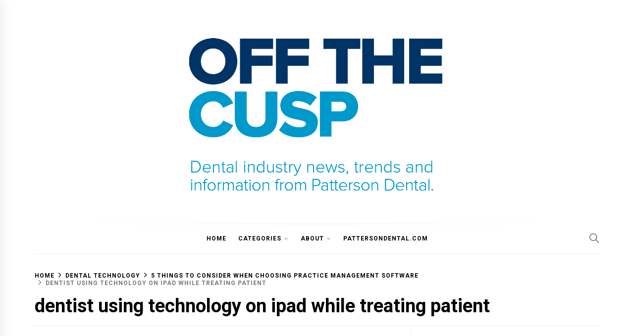

--- FILE ---
content_type: text/html; charset=UTF-8
request_url: https://www.offthecusp.com/5-things-to-consider-when-choosing-practice-management-software/dentist-using-technology-on-ipad-while-treating-patient/
body_size: 18974
content:
<!DOCTYPE html>
<html lang="en-US">
<head>
    <meta charset="UTF-8">
    <meta name="viewport" content="width=device-width, initial-scale=1">
    <link rel="profile" href="https://gmpg.org/xfn/11">

    <meta name='robots' content='index, follow, max-image-preview:large, max-snippet:-1, max-video-preview:-1' />
            <meta property="og:locale" content="en_US">
                        <meta property="og:type" content="website">
                        <meta property="og:site_name" content="Off the Cusp">
                        <meta property="og:title" content="dentist using technology on ipad while treating patient">

                            <meta property="og:description" content="Dental industry news, trends and information from Patterson Dental.">
                            <meta property="og:url" content="https://www.offthecusp.com/5-things-to-consider-when-choosing-practice-management-software/dentist-using-technology-on-ipad-while-treating-patient/">
                        
                <meta property="og:image" content="https://i0.wp.com/www.offthecusp.com/wp-content/uploads/2017/09/dentist-using-technology-on-ipad-while-treating-patient.jpg?fit=750%2C563&#038;ssl=1">
                <meta property="og:image:secure_url" content="https://i0.wp.com/www.offthecusp.com/wp-content/uploads/2017/09/dentist-using-technology-on-ipad-while-treating-patient.jpg?fit=750%2C563&#038;ssl=1" />
                <meta property="og:image:alt" content="http://dentist%20using%20technology%20on%20ipad%20while%20treating%20patient" />

            
                        <meta property="twitter:site" content="pattersondental">
                <meta property="twitter:creator" content="pattersondental">
                            <meta property="twitter:card" content="summary_large_image">
                            <meta property="twitter:title" content="dentist using technology on ipad while treating patient">

                            <meta property="twitter:description" content="Dental industry news, trends and information from Patterson Dental.">
                            
                <meta property="twitter:image" content="https://i0.wp.com/www.offthecusp.com/wp-content/uploads/2017/09/dentist-using-technology-on-ipad-while-treating-patient.jpg?fit=750%2C563&amp;ssl=1">

            
        <meta property="og:locale" content="en_US">
<meta property="og:type" content="website">
<meta property="og:site_name" content="Off the Cusp">
<meta property="og:title" content="dentist using technology on ipad while treating patient">
<meta property="og:description" content="Dental industry news, trends and information from Patterson Dental.">
<meta property="og:url" content="https://www.offthecusp.com/5-things-to-consider-when-choosing-practice-management-software/dentist-using-technology-on-ipad-while-treating-patient/">
<meta property="og:image" content="https://i0.wp.com/www.offthecusp.com/wp-content/uploads/2017/09/dentist-using-technology-on-ipad-while-treating-patient.jpg?fit=750%2C563&amp;ssl=1">
<meta property="og:image:secure_url" content="https://i0.wp.com/www.offthecusp.com/wp-content/uploads/2017/09/dentist-using-technology-on-ipad-while-treating-patient.jpg?fit=750%2C563&amp;ssl=1" />
<meta property="og:image:alt" content="dentist using technology on ipad while treating patient" />
<meta property="twitter:card" content="summary_large_image">
<meta property="twitter:title" content="dentist using technology on ipad while treating patient">
<meta property="twitter:description" content="Dental industry news, trends and information from Patterson Dental.">
<meta property="twitter:image" content="https://i0.wp.com/www.offthecusp.com/wp-content/uploads/2017/09/dentist-using-technology-on-ipad-while-treating-patient.jpg?fit=750%2C563&amp;ssl=1">

	<!-- This site is optimized with the Yoast SEO plugin v19.7.1 - https://yoast.com/wordpress/plugins/seo/ -->
	<title>dentist using technology on ipad while treating patient - Off the Cusp</title>
	<link rel="canonical" href="https://www.offthecusp.com/wp-content/uploads/2017/09/dentist-using-technology-on-ipad-while-treating-patient.jpg" />
	<meta property="og:locale" content="en_US" />
	<meta property="og:type" content="article" />
	<meta property="og:title" content="dentist using technology on ipad while treating patient - Off the Cusp" />
	<meta property="og:url" content="https://www.offthecusp.com/wp-content/uploads/2017/09/dentist-using-technology-on-ipad-while-treating-patient.jpg" />
	<meta property="og:site_name" content="Off the Cusp" />
	<meta property="article:publisher" content="https://www.facebook.com/PattersonDental" />
	<meta property="article:modified_time" content="2017-09-25T16:38:56+00:00" />
	<meta property="og:image" content="https://i0.wp.com/www.offthecusp.com/wp-content/uploads/2017/09/dentist-using-technology-on-ipad-while-treating-patient.jpg?fit=1024%2C768&ssl=1" />
	<meta property="og:image:width" content="1024" />
	<meta property="og:image:height" content="768" />
	<meta property="og:image:type" content="image/jpeg" />
	<meta name="twitter:card" content="summary_large_image" />
	<meta name="twitter:site" content="@PattersonDental" />
	<meta name="twitter:label1" content="Written by" />
	<meta name="twitter:data1" content="Aleksandra Sobic" />
	<script type="application/ld+json" class="yoast-schema-graph">{"@context":"https://schema.org","@graph":[{"@type":"WebPage","@id":"https://www.offthecusp.com/wp-content/uploads/2017/09/dentist-using-technology-on-ipad-while-treating-patient.jpg","url":"https://www.offthecusp.com/wp-content/uploads/2017/09/dentist-using-technology-on-ipad-while-treating-patient.jpg","name":"dentist using technology on ipad while treating patient - Off the Cusp","isPartOf":{"@id":"https://www.offthecusp.com/#website"},"primaryImageOfPage":{"@id":"https://www.offthecusp.com/wp-content/uploads/2017/09/dentist-using-technology-on-ipad-while-treating-patient.jpg#primaryimage"},"image":{"@id":"https://www.offthecusp.com/wp-content/uploads/2017/09/dentist-using-technology-on-ipad-while-treating-patient.jpg#primaryimage"},"thumbnailUrl":"https://i0.wp.com/www.offthecusp.com/wp-content/uploads/2017/09/dentist-using-technology-on-ipad-while-treating-patient.jpg?fit=1024%2C768&ssl=1","datePublished":"2017-09-25T16:38:39+00:00","dateModified":"2017-09-25T16:38:56+00:00","breadcrumb":{"@id":"https://www.offthecusp.com/wp-content/uploads/2017/09/dentist-using-technology-on-ipad-while-treating-patient.jpg#breadcrumb"},"inLanguage":"en-US","potentialAction":[{"@type":"ReadAction","target":["https://www.offthecusp.com/wp-content/uploads/2017/09/dentist-using-technology-on-ipad-while-treating-patient.jpg"]}]},{"@type":"ImageObject","inLanguage":"en-US","@id":"https://www.offthecusp.com/wp-content/uploads/2017/09/dentist-using-technology-on-ipad-while-treating-patient.jpg#primaryimage","url":"https://i0.wp.com/www.offthecusp.com/wp-content/uploads/2017/09/dentist-using-technology-on-ipad-while-treating-patient.jpg?fit=1024%2C768&ssl=1","contentUrl":"https://i0.wp.com/www.offthecusp.com/wp-content/uploads/2017/09/dentist-using-technology-on-ipad-while-treating-patient.jpg?fit=1024%2C768&ssl=1"},{"@type":"BreadcrumbList","@id":"https://www.offthecusp.com/wp-content/uploads/2017/09/dentist-using-technology-on-ipad-while-treating-patient.jpg#breadcrumb","itemListElement":[{"@type":"ListItem","position":1,"name":"5 Things to Consider When Choosing Practice Management Software","item":"https://www.offthecusp.com/5-things-to-consider-when-choosing-practice-management-software/"},{"@type":"ListItem","position":2,"name":"dentist using technology on ipad while treating patient"}]},{"@type":"WebSite","@id":"https://www.offthecusp.com/#website","url":"https://www.offthecusp.com/","name":"Off the Cusp","description":"Dental industry news, trends and information from Patterson Dental.","publisher":{"@id":"https://www.offthecusp.com/#organization"},"potentialAction":[{"@type":"SearchAction","target":{"@type":"EntryPoint","urlTemplate":"https://www.offthecusp.com/?s={search_term_string}"},"query-input":"required name=search_term_string"}],"inLanguage":"en-US"},{"@type":"Organization","@id":"https://www.offthecusp.com/#organization","name":"Patterson Companies, Inc.","url":"https://www.offthecusp.com/","sameAs":["https://www.instagram.com/pattersondental/","https://www.linkedin.com/company/patterson-dental","https://www.pinterest.com/pattersondental/","https://www.youtube.com/user/PattersonDentalVideo","https://www.facebook.com/PattersonDental","https://twitter.com/PattersonDental"],"logo":{"@type":"ImageObject","inLanguage":"en-US","@id":"https://www.offthecusp.com/#/schema/logo/image/","url":"https://i0.wp.com/www.offthecusp.com/wp-content/uploads/2021/12/offthecusp-white-with-tagline.png?fit=1200%2C628&ssl=1","contentUrl":"https://i0.wp.com/www.offthecusp.com/wp-content/uploads/2021/12/offthecusp-white-with-tagline.png?fit=1200%2C628&ssl=1","width":1200,"height":628,"caption":"Patterson Companies, Inc."},"image":{"@id":"https://www.offthecusp.com/#/schema/logo/image/"}}]}</script>
	<!-- / Yoast SEO plugin. -->


<link rel='dns-prefetch' href='//stats.wp.com' />
<link rel='dns-prefetch' href='//fonts.googleapis.com' />
<link rel='preconnect' href='//c0.wp.com' />
<link rel='preconnect' href='//i0.wp.com' />
<link rel="alternate" type="application/rss+xml" title="Off the Cusp &raquo; Feed" href="https://www.offthecusp.com/feed/" />
<link rel="alternate" type="application/rss+xml" title="Off the Cusp &raquo; Comments Feed" href="https://www.offthecusp.com/comments/feed/" />
<link rel="alternate" type="application/rss+xml" title="Off the Cusp &raquo; dentist using technology on ipad while treating patient Comments Feed" href="https://www.offthecusp.com/5-things-to-consider-when-choosing-practice-management-software/dentist-using-technology-on-ipad-while-treating-patient/feed/" />
<link rel="alternate" title="oEmbed (JSON)" type="application/json+oembed" href="https://www.offthecusp.com/wp-json/oembed/1.0/embed?url=https%3A%2F%2Fwww.offthecusp.com%2F5-things-to-consider-when-choosing-practice-management-software%2Fdentist-using-technology-on-ipad-while-treating-patient%2F" />
<link rel="alternate" title="oEmbed (XML)" type="text/xml+oembed" href="https://www.offthecusp.com/wp-json/oembed/1.0/embed?url=https%3A%2F%2Fwww.offthecusp.com%2F5-things-to-consider-when-choosing-practice-management-software%2Fdentist-using-technology-on-ipad-while-treating-patient%2F&#038;format=xml" />
<style id='wp-img-auto-sizes-contain-inline-css' type='text/css'>
img:is([sizes=auto i],[sizes^="auto," i]){contain-intrinsic-size:3000px 1500px}
/*# sourceURL=wp-img-auto-sizes-contain-inline-css */
</style>
<link rel='alternate stylesheet' id='premiumkits-icons-css' href='https://www.offthecusp.com/wp-content/plugins/premiumkits/assets/fonts/premiumkits-icons.woff?ver=1.0.5' type='text/css' as='font' type='font/wof' crossorigin />
<link rel='stylesheet' id='premiumkits-css' href='https://www.offthecusp.com/wp-content/plugins/premiumkits/assets/css/premiumkits.css?ver=1.0.5' type='text/css' media='all' />
<style id='wp-emoji-styles-inline-css' type='text/css'>

	img.wp-smiley, img.emoji {
		display: inline !important;
		border: none !important;
		box-shadow: none !important;
		height: 1em !important;
		width: 1em !important;
		margin: 0 0.07em !important;
		vertical-align: -0.1em !important;
		background: none !important;
		padding: 0 !important;
	}
/*# sourceURL=wp-emoji-styles-inline-css */
</style>
<style id='wp-block-library-inline-css' type='text/css'>
:root{--wp-block-synced-color:#7a00df;--wp-block-synced-color--rgb:122,0,223;--wp-bound-block-color:var(--wp-block-synced-color);--wp-editor-canvas-background:#ddd;--wp-admin-theme-color:#007cba;--wp-admin-theme-color--rgb:0,124,186;--wp-admin-theme-color-darker-10:#006ba1;--wp-admin-theme-color-darker-10--rgb:0,107,160.5;--wp-admin-theme-color-darker-20:#005a87;--wp-admin-theme-color-darker-20--rgb:0,90,135;--wp-admin-border-width-focus:2px}@media (min-resolution:192dpi){:root{--wp-admin-border-width-focus:1.5px}}.wp-element-button{cursor:pointer}:root .has-very-light-gray-background-color{background-color:#eee}:root .has-very-dark-gray-background-color{background-color:#313131}:root .has-very-light-gray-color{color:#eee}:root .has-very-dark-gray-color{color:#313131}:root .has-vivid-green-cyan-to-vivid-cyan-blue-gradient-background{background:linear-gradient(135deg,#00d084,#0693e3)}:root .has-purple-crush-gradient-background{background:linear-gradient(135deg,#34e2e4,#4721fb 50%,#ab1dfe)}:root .has-hazy-dawn-gradient-background{background:linear-gradient(135deg,#faaca8,#dad0ec)}:root .has-subdued-olive-gradient-background{background:linear-gradient(135deg,#fafae1,#67a671)}:root .has-atomic-cream-gradient-background{background:linear-gradient(135deg,#fdd79a,#004a59)}:root .has-nightshade-gradient-background{background:linear-gradient(135deg,#330968,#31cdcf)}:root .has-midnight-gradient-background{background:linear-gradient(135deg,#020381,#2874fc)}:root{--wp--preset--font-size--normal:16px;--wp--preset--font-size--huge:42px}.has-regular-font-size{font-size:1em}.has-larger-font-size{font-size:2.625em}.has-normal-font-size{font-size:var(--wp--preset--font-size--normal)}.has-huge-font-size{font-size:var(--wp--preset--font-size--huge)}.has-text-align-center{text-align:center}.has-text-align-left{text-align:left}.has-text-align-right{text-align:right}.has-fit-text{white-space:nowrap!important}#end-resizable-editor-section{display:none}.aligncenter{clear:both}.items-justified-left{justify-content:flex-start}.items-justified-center{justify-content:center}.items-justified-right{justify-content:flex-end}.items-justified-space-between{justify-content:space-between}.screen-reader-text{border:0;clip-path:inset(50%);height:1px;margin:-1px;overflow:hidden;padding:0;position:absolute;width:1px;word-wrap:normal!important}.screen-reader-text:focus{background-color:#ddd;clip-path:none;color:#444;display:block;font-size:1em;height:auto;left:5px;line-height:normal;padding:15px 23px 14px;text-decoration:none;top:5px;width:auto;z-index:100000}html :where(.has-border-color){border-style:solid}html :where([style*=border-top-color]){border-top-style:solid}html :where([style*=border-right-color]){border-right-style:solid}html :where([style*=border-bottom-color]){border-bottom-style:solid}html :where([style*=border-left-color]){border-left-style:solid}html :where([style*=border-width]){border-style:solid}html :where([style*=border-top-width]){border-top-style:solid}html :where([style*=border-right-width]){border-right-style:solid}html :where([style*=border-bottom-width]){border-bottom-style:solid}html :where([style*=border-left-width]){border-left-style:solid}html :where(img[class*=wp-image-]){height:auto;max-width:100%}:where(figure){margin:0 0 1em}html :where(.is-position-sticky){--wp-admin--admin-bar--position-offset:var(--wp-admin--admin-bar--height,0px)}@media screen and (max-width:600px){html :where(.is-position-sticky){--wp-admin--admin-bar--position-offset:0px}}

/*# sourceURL=wp-block-library-inline-css */
</style><style id='global-styles-inline-css' type='text/css'>
:root{--wp--preset--aspect-ratio--square: 1;--wp--preset--aspect-ratio--4-3: 4/3;--wp--preset--aspect-ratio--3-4: 3/4;--wp--preset--aspect-ratio--3-2: 3/2;--wp--preset--aspect-ratio--2-3: 2/3;--wp--preset--aspect-ratio--16-9: 16/9;--wp--preset--aspect-ratio--9-16: 9/16;--wp--preset--color--black: #000000;--wp--preset--color--cyan-bluish-gray: #abb8c3;--wp--preset--color--white: #ffffff;--wp--preset--color--pale-pink: #f78da7;--wp--preset--color--vivid-red: #cf2e2e;--wp--preset--color--luminous-vivid-orange: #ff6900;--wp--preset--color--luminous-vivid-amber: #fcb900;--wp--preset--color--light-green-cyan: #7bdcb5;--wp--preset--color--vivid-green-cyan: #00d084;--wp--preset--color--pale-cyan-blue: #8ed1fc;--wp--preset--color--vivid-cyan-blue: #0693e3;--wp--preset--color--vivid-purple: #9b51e0;--wp--preset--gradient--vivid-cyan-blue-to-vivid-purple: linear-gradient(135deg,rgb(6,147,227) 0%,rgb(155,81,224) 100%);--wp--preset--gradient--light-green-cyan-to-vivid-green-cyan: linear-gradient(135deg,rgb(122,220,180) 0%,rgb(0,208,130) 100%);--wp--preset--gradient--luminous-vivid-amber-to-luminous-vivid-orange: linear-gradient(135deg,rgb(252,185,0) 0%,rgb(255,105,0) 100%);--wp--preset--gradient--luminous-vivid-orange-to-vivid-red: linear-gradient(135deg,rgb(255,105,0) 0%,rgb(207,46,46) 100%);--wp--preset--gradient--very-light-gray-to-cyan-bluish-gray: linear-gradient(135deg,rgb(238,238,238) 0%,rgb(169,184,195) 100%);--wp--preset--gradient--cool-to-warm-spectrum: linear-gradient(135deg,rgb(74,234,220) 0%,rgb(151,120,209) 20%,rgb(207,42,186) 40%,rgb(238,44,130) 60%,rgb(251,105,98) 80%,rgb(254,248,76) 100%);--wp--preset--gradient--blush-light-purple: linear-gradient(135deg,rgb(255,206,236) 0%,rgb(152,150,240) 100%);--wp--preset--gradient--blush-bordeaux: linear-gradient(135deg,rgb(254,205,165) 0%,rgb(254,45,45) 50%,rgb(107,0,62) 100%);--wp--preset--gradient--luminous-dusk: linear-gradient(135deg,rgb(255,203,112) 0%,rgb(199,81,192) 50%,rgb(65,88,208) 100%);--wp--preset--gradient--pale-ocean: linear-gradient(135deg,rgb(255,245,203) 0%,rgb(182,227,212) 50%,rgb(51,167,181) 100%);--wp--preset--gradient--electric-grass: linear-gradient(135deg,rgb(202,248,128) 0%,rgb(113,206,126) 100%);--wp--preset--gradient--midnight: linear-gradient(135deg,rgb(2,3,129) 0%,rgb(40,116,252) 100%);--wp--preset--font-size--small: 13px;--wp--preset--font-size--medium: 20px;--wp--preset--font-size--large: 36px;--wp--preset--font-size--x-large: 42px;--wp--preset--spacing--20: 0.44rem;--wp--preset--spacing--30: 0.67rem;--wp--preset--spacing--40: 1rem;--wp--preset--spacing--50: 1.5rem;--wp--preset--spacing--60: 2.25rem;--wp--preset--spacing--70: 3.38rem;--wp--preset--spacing--80: 5.06rem;--wp--preset--shadow--natural: 6px 6px 9px rgba(0, 0, 0, 0.2);--wp--preset--shadow--deep: 12px 12px 50px rgba(0, 0, 0, 0.4);--wp--preset--shadow--sharp: 6px 6px 0px rgba(0, 0, 0, 0.2);--wp--preset--shadow--outlined: 6px 6px 0px -3px rgb(255, 255, 255), 6px 6px rgb(0, 0, 0);--wp--preset--shadow--crisp: 6px 6px 0px rgb(0, 0, 0);}:where(.is-layout-flex){gap: 0.5em;}:where(.is-layout-grid){gap: 0.5em;}body .is-layout-flex{display: flex;}.is-layout-flex{flex-wrap: wrap;align-items: center;}.is-layout-flex > :is(*, div){margin: 0;}body .is-layout-grid{display: grid;}.is-layout-grid > :is(*, div){margin: 0;}:where(.wp-block-columns.is-layout-flex){gap: 2em;}:where(.wp-block-columns.is-layout-grid){gap: 2em;}:where(.wp-block-post-template.is-layout-flex){gap: 1.25em;}:where(.wp-block-post-template.is-layout-grid){gap: 1.25em;}.has-black-color{color: var(--wp--preset--color--black) !important;}.has-cyan-bluish-gray-color{color: var(--wp--preset--color--cyan-bluish-gray) !important;}.has-white-color{color: var(--wp--preset--color--white) !important;}.has-pale-pink-color{color: var(--wp--preset--color--pale-pink) !important;}.has-vivid-red-color{color: var(--wp--preset--color--vivid-red) !important;}.has-luminous-vivid-orange-color{color: var(--wp--preset--color--luminous-vivid-orange) !important;}.has-luminous-vivid-amber-color{color: var(--wp--preset--color--luminous-vivid-amber) !important;}.has-light-green-cyan-color{color: var(--wp--preset--color--light-green-cyan) !important;}.has-vivid-green-cyan-color{color: var(--wp--preset--color--vivid-green-cyan) !important;}.has-pale-cyan-blue-color{color: var(--wp--preset--color--pale-cyan-blue) !important;}.has-vivid-cyan-blue-color{color: var(--wp--preset--color--vivid-cyan-blue) !important;}.has-vivid-purple-color{color: var(--wp--preset--color--vivid-purple) !important;}.has-black-background-color{background-color: var(--wp--preset--color--black) !important;}.has-cyan-bluish-gray-background-color{background-color: var(--wp--preset--color--cyan-bluish-gray) !important;}.has-white-background-color{background-color: var(--wp--preset--color--white) !important;}.has-pale-pink-background-color{background-color: var(--wp--preset--color--pale-pink) !important;}.has-vivid-red-background-color{background-color: var(--wp--preset--color--vivid-red) !important;}.has-luminous-vivid-orange-background-color{background-color: var(--wp--preset--color--luminous-vivid-orange) !important;}.has-luminous-vivid-amber-background-color{background-color: var(--wp--preset--color--luminous-vivid-amber) !important;}.has-light-green-cyan-background-color{background-color: var(--wp--preset--color--light-green-cyan) !important;}.has-vivid-green-cyan-background-color{background-color: var(--wp--preset--color--vivid-green-cyan) !important;}.has-pale-cyan-blue-background-color{background-color: var(--wp--preset--color--pale-cyan-blue) !important;}.has-vivid-cyan-blue-background-color{background-color: var(--wp--preset--color--vivid-cyan-blue) !important;}.has-vivid-purple-background-color{background-color: var(--wp--preset--color--vivid-purple) !important;}.has-black-border-color{border-color: var(--wp--preset--color--black) !important;}.has-cyan-bluish-gray-border-color{border-color: var(--wp--preset--color--cyan-bluish-gray) !important;}.has-white-border-color{border-color: var(--wp--preset--color--white) !important;}.has-pale-pink-border-color{border-color: var(--wp--preset--color--pale-pink) !important;}.has-vivid-red-border-color{border-color: var(--wp--preset--color--vivid-red) !important;}.has-luminous-vivid-orange-border-color{border-color: var(--wp--preset--color--luminous-vivid-orange) !important;}.has-luminous-vivid-amber-border-color{border-color: var(--wp--preset--color--luminous-vivid-amber) !important;}.has-light-green-cyan-border-color{border-color: var(--wp--preset--color--light-green-cyan) !important;}.has-vivid-green-cyan-border-color{border-color: var(--wp--preset--color--vivid-green-cyan) !important;}.has-pale-cyan-blue-border-color{border-color: var(--wp--preset--color--pale-cyan-blue) !important;}.has-vivid-cyan-blue-border-color{border-color: var(--wp--preset--color--vivid-cyan-blue) !important;}.has-vivid-purple-border-color{border-color: var(--wp--preset--color--vivid-purple) !important;}.has-vivid-cyan-blue-to-vivid-purple-gradient-background{background: var(--wp--preset--gradient--vivid-cyan-blue-to-vivid-purple) !important;}.has-light-green-cyan-to-vivid-green-cyan-gradient-background{background: var(--wp--preset--gradient--light-green-cyan-to-vivid-green-cyan) !important;}.has-luminous-vivid-amber-to-luminous-vivid-orange-gradient-background{background: var(--wp--preset--gradient--luminous-vivid-amber-to-luminous-vivid-orange) !important;}.has-luminous-vivid-orange-to-vivid-red-gradient-background{background: var(--wp--preset--gradient--luminous-vivid-orange-to-vivid-red) !important;}.has-very-light-gray-to-cyan-bluish-gray-gradient-background{background: var(--wp--preset--gradient--very-light-gray-to-cyan-bluish-gray) !important;}.has-cool-to-warm-spectrum-gradient-background{background: var(--wp--preset--gradient--cool-to-warm-spectrum) !important;}.has-blush-light-purple-gradient-background{background: var(--wp--preset--gradient--blush-light-purple) !important;}.has-blush-bordeaux-gradient-background{background: var(--wp--preset--gradient--blush-bordeaux) !important;}.has-luminous-dusk-gradient-background{background: var(--wp--preset--gradient--luminous-dusk) !important;}.has-pale-ocean-gradient-background{background: var(--wp--preset--gradient--pale-ocean) !important;}.has-electric-grass-gradient-background{background: var(--wp--preset--gradient--electric-grass) !important;}.has-midnight-gradient-background{background: var(--wp--preset--gradient--midnight) !important;}.has-small-font-size{font-size: var(--wp--preset--font-size--small) !important;}.has-medium-font-size{font-size: var(--wp--preset--font-size--medium) !important;}.has-large-font-size{font-size: var(--wp--preset--font-size--large) !important;}.has-x-large-font-size{font-size: var(--wp--preset--font-size--x-large) !important;}
/*# sourceURL=global-styles-inline-css */
</style>

<style id='classic-theme-styles-inline-css' type='text/css'>
/*! This file is auto-generated */
.wp-block-button__link{color:#fff;background-color:#32373c;border-radius:9999px;box-shadow:none;text-decoration:none;padding:calc(.667em + 2px) calc(1.333em + 2px);font-size:1.125em}.wp-block-file__button{background:#32373c;color:#fff;text-decoration:none}
/*# sourceURL=/wp-includes/css/classic-themes.min.css */
</style>
<link rel='stylesheet' id='premiumkits-author-box-css' href='https://www.offthecusp.com/wp-content/plugins/premiumkits/modules/author-box/public/css/public-premiumkits-author-box.css?ver=1.0.5' type='text/css' media='all' />
<link rel='stylesheet' id='premiumkits-basic-elements-css' href='https://www.offthecusp.com/wp-content/plugins/premiumkits/modules/basic-elements/public/css/public-premiumkits-basic-elements.css?ver=1.0.5' type='text/css' media='screen' />
<link rel='stylesheet' id='premiumkits-coming-soon-css' href='https://www.offthecusp.com/wp-content/plugins/premiumkits/modules/coming-soon/public/css/public-premiumkits-coming-soon.css?ver=1.0.5' type='text/css' media='all' />
<link rel='stylesheet' id='premiumkits-content-formatting-css' href='https://www.offthecusp.com/wp-content/plugins/premiumkits/modules/content-formatting/public/css/public-premiumkits-content-formatting.css?ver=1.0.5' type='text/css' media='all' />
<link rel='stylesheet' id='premiumkits-сontributors-css' href='https://www.offthecusp.com/wp-content/plugins/premiumkits/modules/contributors/public/css/public-premiumkits-contributors.css?ver=1.0.5' type='text/css' media='all' />
<link rel='stylesheet' id='premiumkits-facebook-css' href='https://www.offthecusp.com/wp-content/plugins/premiumkits/modules/facebook/public/css/public-premiumkits-facebook.css?ver=1.0.5' type='text/css' media='all' />
<link rel='stylesheet' id='premiumkits-featured-categories-css' href='https://www.offthecusp.com/wp-content/plugins/premiumkits/modules/featured-categories/public/css/public-premiumkits-featured-categories.css?ver=1.0.5' type='text/css' media='all' />
<link rel='stylesheet' id='premiumkits-inline-posts-css' href='https://www.offthecusp.com/wp-content/plugins/premiumkits/modules/inline-posts/public/css/public-premiumkits-inline-posts.css?ver=1.0.5' type='text/css' media='all' />
<link rel='stylesheet' id='premiumkits-instagram-css' href='https://www.offthecusp.com/wp-content/plugins/premiumkits/modules/instagram/public/css/public-premiumkits-instagram.css?ver=1.0.5' type='text/css' media='all' />
<link rel='stylesheet' id='premiumkits-justified-gallery-css' href='https://www.offthecusp.com/wp-content/plugins/premiumkits/modules/justified-gallery/public/css/public-premiumkits-justified-gallery.css?ver=1.0.5' type='text/css' media='all' />
<link rel='stylesheet' id='glightbox-css' href='https://www.offthecusp.com/wp-content/plugins/premiumkits/modules/lightbox/public/css/glightbox.min.css?ver=1.0.5' type='text/css' media='all' />
<link rel='stylesheet' id='premiumkits-lightbox-css' href='https://www.offthecusp.com/wp-content/plugins/premiumkits/modules/lightbox/public/css/public-premiumkits-lightbox.css?ver=1.0.5' type='text/css' media='all' />
<link rel='stylesheet' id='premiumkits-opt-in-forms-css' href='https://www.offthecusp.com/wp-content/plugins/premiumkits/modules/opt-in-forms/public/css/public-premiumkits-opt-in-forms.css?ver=1.0.5' type='text/css' media='all' />
<link rel='stylesheet' id='premiumkits-pinterest-css' href='https://www.offthecusp.com/wp-content/plugins/premiumkits/modules/pinterest/public/css/public-premiumkits-pinterest.css?ver=1.0.5' type='text/css' media='all' />
<link rel='stylesheet' id='premiumkits-widget-posts-css' href='https://www.offthecusp.com/wp-content/plugins/premiumkits/modules/posts/public/css/public-premiumkits-widget-posts.css?ver=1.0.5' type='text/css' media='all' />
<link rel='stylesheet' id='premiumkits-share-buttons-css' href='https://www.offthecusp.com/wp-content/plugins/premiumkits/modules/share-buttons/public/css/public-premiumkits-share-buttons.css?ver=1.0.5' type='text/css' media='all' />
<link rel='stylesheet' id='premiumkits-slider-gallery-css' href='https://www.offthecusp.com/wp-content/plugins/premiumkits/modules/slider-gallery/public/css/public-premiumkits-slider-gallery.css?ver=1.0.5' type='text/css' media='all' />
<link rel='stylesheet' id='premiumkits-social-links-css' href='https://www.offthecusp.com/wp-content/plugins/premiumkits/modules/social-links/public/css/public-premiumkits-social-links.css?ver=1.0.5' type='text/css' media='all' />
<link rel='stylesheet' id='premiumkits-table-of-contents-css' href='https://www.offthecusp.com/wp-content/plugins/premiumkits/modules/table-of-contents/public/css/public-premiumkits-table-of-contents.css?ver=1.0.5' type='text/css' media='all' />
<link rel='stylesheet' id='premiumkits-twitter-css' href='https://www.offthecusp.com/wp-content/plugins/premiumkits/modules/twitter/public/css/public-premiumkits-twitter.css?ver=1.0.5' type='text/css' media='all' />
<link rel='stylesheet' id='premiumkits-widget-about-css' href='https://www.offthecusp.com/wp-content/plugins/premiumkits/modules/widget-about/public/css/public-premiumkits-widget-about.css?ver=1.0.5' type='text/css' media='all' />
<link rel='stylesheet' id='ssb-front-css-css' href='https://www.offthecusp.com/wp-content/plugins/simple-social-buttons/assets/css/front.css?ver=6.2.0' type='text/css' media='all' />
<link rel='stylesheet' id='theme-powerkit-admin-social-icons-css' href='https://www.offthecusp.com/wp-content/plugins/theme-powerkit/assets/css/social-icons.min.css?ver=6.9' type='text/css' media='all' />
<link rel='stylesheet' id='theme-powerkit-admin-style-css' href='https://www.offthecusp.com/wp-content/plugins/theme-powerkit/assets/css/style.css?ver=6.9' type='text/css' media='all' />
<link rel='stylesheet' id='mc4wp-form-themes-css' href='https://www.offthecusp.com/wp-content/plugins/mailchimp-for-wp/assets/css/form-themes.css?ver=4.10.9' type='text/css' media='all' />
<link rel='stylesheet' id='blog-prime-google-fonts-css' href='https://fonts.googleapis.com/css?family=Libre+Barcode+128%3Aregular%7CRoboto%3A100%2C100italic%2C300%2C300italic%2Cregular%2Citalic%2C500%2C500italic%2C700%2C700italic%2C900%2C900italic&#038;display=swap&#038;ver=1.4.5' type='text/css' media='all' />
<link rel='stylesheet' id='ionicons-css' href='https://www.offthecusp.com/wp-content/themes/blog-prime-pro/assets/lib/ionicons/css/ionicons.min.css?ver=6.9' type='text/css' media='all' />
<link rel='stylesheet' id='slick-css' href='https://www.offthecusp.com/wp-content/themes/blog-prime-pro/assets/lib/slick/css/slick.min.css?ver=6.9' type='text/css' media='all' />
<link rel='stylesheet' id='magnific-popup-css' href='https://www.offthecusp.com/wp-content/themes/blog-prime-pro/assets/lib/magnific-popup/magnific-popup.css?ver=6.9' type='text/css' media='all' />
<link rel='stylesheet' id='sidr-nav-css' href='https://www.offthecusp.com/wp-content/themes/blog-prime-pro/assets/lib/sidr/css/jquery.sidr.dark.css?ver=6.9' type='text/css' media='all' />
<link rel='stylesheet' id='aos-css' href='https://www.offthecusp.com/wp-content/themes/blog-prime-pro/assets/lib/aos/css/aos.css?ver=6.9' type='text/css' media='all' />
<link rel='stylesheet' id='blog-prime-style-css' href='https://www.offthecusp.com/wp-content/themes/blog-prime-pro/style.css?ver=1.4.5' type='text/css' media='all' />
<link rel='stylesheet' id='booster-extension-social-icons-css' href='https://www.offthecusp.com/wp-content/plugins/booster-extension/assets/css/social-icons.min.css?ver=6.9' type='text/css' media='all' />
<link rel='stylesheet' id='booster-extension-style-css' href='https://www.offthecusp.com/wp-content/plugins/booster-extension/assets/css/style.css?ver=6.9' type='text/css' media='all' />
<script type="text/javascript" src="https://c0.wp.com/c/6.9/wp-includes/js/jquery/jquery.min.js" id="jquery-core-js"></script>
<script type="text/javascript" src="https://c0.wp.com/c/6.9/wp-includes/js/jquery/jquery-migrate.min.js" id="jquery-migrate-js"></script>
<link rel="https://api.w.org/" href="https://www.offthecusp.com/wp-json/" /><link rel="alternate" title="JSON" type="application/json" href="https://www.offthecusp.com/wp-json/wp/v2/media/12153" /><link rel="EditURI" type="application/rsd+xml" title="RSD" href="https://www.offthecusp.com/xmlrpc.php?rsd" />
<meta name="generator" content="WordPress 6.9" />
<link rel='shortlink' href='https://www.offthecusp.com/?p=12153' />
<script id="mcjs">!function(c,h,i,m,p){m=c.createElement(h),p=c.getElementsByTagName(h)[0],m.async=1,m.src=i,p.parentNode.insertBefore(m,p)}(document,"script","https://chimpstatic.com/mcjs-connected/js/users/f56e1e42a44f59cd1c15e00f4/3f99926eb6374c38120d9baa3.js");</script>

<meta name="p:domain_verify" content="fdf9a309c7fb6deafe9497cf96489811"/>

<!-- Open Graph Meta Tags generated by Simple Social Buttons 6.2.0 -->
<meta property="og:title" content="dentist using technology on ipad while treating patient - Off the Cusp" />
<meta property="og:type" content="website" />
<meta property="og:url" content="https://www.offthecusp.com/5-things-to-consider-when-choosing-practice-management-software/dentist-using-technology-on-ipad-while-treating-patient/" />
<meta property="og:site_name" content="Off the Cusp" />
<meta name="twitter:card" content="summary_large_image" />
<meta name="twitter:title" content="dentist using technology on ipad while treating patient - Off the Cusp" />
	<style>img#wpstats{display:none}</style>
		<meta name="bmi-version" content="2.0.0" />		<style type="text/css">
					.site-title,
			.site-description {
				position: absolute;
				clip: rect(1px, 1px, 1px, 1px);
			}
				</style>
		      <script defer type="text/javascript" id="bmip-js-inline-remove-js">
        function objectToQueryString(obj){
          return Object.keys(obj).map(key => key + '=' + obj[key]).join('&');
        }

        function globalBMIKeepAlive() {
          let xhr = new XMLHttpRequest();
          let data = { action: "bmip_keepalive", token: "bmip", f: "refresh" };
          let url = 'https://www.offthecusp.com/wp-admin/admin-ajax.php' + '?' + objectToQueryString(data);
          xhr.open('POST', url, true);
          xhr.setRequestHeader("X-Requested-With", "XMLHttpRequest");
          xhr.onreadystatechange = function () {
            if (xhr.readyState === 4) {
              let response;
              if (response = JSON.parse(xhr.responseText)) {
                if (typeof response.status != 'undefined' && response.status === 'success') {
                  //setTimeout(globalBMIKeepAlive, 3000);
                } else {
                  //setTimeout(globalBMIKeepAlive, 20000);
                }
              }
            }
          };

          xhr.send(JSON.stringify(data));
        }

        document.querySelector('#bmip-js-inline-remove-js').remove();
      </script>
      <link rel="icon" href="https://i0.wp.com/www.offthecusp.com/wp-content/uploads/2019/03/cropped-large-pattterson-logo-square-1.jpg?fit=32%2C32&#038;ssl=1" sizes="32x32" />
<link rel="icon" href="https://i0.wp.com/www.offthecusp.com/wp-content/uploads/2019/03/cropped-large-pattterson-logo-square-1.jpg?fit=192%2C192&#038;ssl=1" sizes="192x192" />
<link rel="apple-touch-icon" href="https://i0.wp.com/www.offthecusp.com/wp-content/uploads/2019/03/cropped-large-pattterson-logo-square-1.jpg?fit=180%2C180&#038;ssl=1" />
<meta name="msapplication-TileImage" content="https://i0.wp.com/www.offthecusp.com/wp-content/uploads/2019/03/cropped-large-pattterson-logo-square-1.jpg?fit=270%2C270&#038;ssl=1" />
<style type='text/css' media='all'>
            .custom-background .index-layout-1 .article-wraper > article .article-wrapper,
        .custom-background .archive-layout-1 .article-wraper > article .article-wrapper,
        .custom-background .widget_tag_cloud .tagcloud a:hover,
        .custom-background .widget_product_tag_cloud .tagcloud a:hover {
        background-color: #ffffff;
        }

        .custom-background .navigation-area:before {
        background: linear-gradient(to left, #ffffff 0%, rgba(0,0,0,0.07) 50%, #ffffff 100%);
        }
    
            body, button, input, select, optgroup, textarea{
        color: #787878;
        }
    
            a,
        a:active,
        a:visited,
        h1, h2, h3, h4, h5, h6{
        color: #000;
        }
    
    body{
        font-family: 18;
    }
    .entry-title-big tertiary-font{
        font-family: 38;
    }
    .entry-title-medium{
        font-family: 18;
    }
    .entry-title-small{
        font-family: 16;
    }
    .twp-banner-excerpt{
        font-family: 22;
    }

    body,
    button,
    input,
    select,
    optgroup,
    textarea,
    .primary-font{
        font-family: Libre Barcode 128;
    }

    body,
    button,
    input,
    select,
    optgroup,
    textarea{
        font-weight: 400;
    }

    h1, h2, h3, h4, h5, h6,
    .secondary-font,
    .site-branding .site-title,
    .site-banner .post-content:before,
    .category-widget-header .post-count{
        font-family: Roboto;
    }

    h1, h2, h3, h4, h5, h6{
        font-weight: 700;
    }

    blockquote,
    .tertiary-font,
    .twp-banner-excerpt{
        font-family: Roboto;
    }

    blockquote,
    .tertiary-font,
    .twp-banner-excerpt{
        font-weight: 400;
    }

    body a:hover,
    body a:focus,
    .site .picks-items .entry-content a:hover,
    .site .picks-items .entry-content a:focus{
        color: #00a8e1;
    }

    .preloader .blobs .blob-center,
    .preloader .blob,
    .site .mc4wp-form-fields input[type="submit"]{
        background-color: #00a8e1;
    }

    .site #comments .comment-list .bypostauthor .comment-author img {
        border-color: #00a8e1;
    }

    .single .site .content-area .entry-content a,
    .page .site .content-area .entry-content a {
        box-shadow: 0 -2px 0 #00a8e1 inset;
    }

    .preloader .blobs .blob-center{
        -webkit-box-shadow: 0 -10px 40px -5px #00a8e1;
        -moz-box-shadow: 0 -10px 40px -5px #00a8e1;
        -ms-box-shadow: 0 -10px 40px -5px #00a8e1;
        -o-box-shadow: 0 -10px 40px -5px #00a8e1;
        box-shadow: 0 -10px 40px -5px #00a8e1;
    }

    .site-videos{
        background: #111111;
    }
    .site-mailchimp{
        background: #222222;
    }
    .site-mailchimp .block-title{
        color: #fff;
    }

    </style></head>

<body data-rsssl=1 class="attachment wp-singular attachment-template-default single single-attachment postid-12153 attachmentid-12153 attachment-jpeg wp-custom-logo wp-embed-responsive wp-theme-blog-prime-pro booster-extension theme-powerkit right-sidebar no-offcanvas">
    
    <div class="preloader">
        <div class="blobs">
            <div class="blob-center"></div>
            <div class="blob"></div>
            <div class="blob"></div>
            <div class="blob"></div>
            <div class="blob"></div>
            <div class="blob"></div>
            <div class="blob"></div>
        </div>
        <svg xmlns="http://www.w3.org/2000/svg" version="1.1">
            <defs>
                <filter id="goo">
                    <feGaussianBlur in="SourceGraphic" stdDeviation="10" result="blur" />
                    <feColorMatrix in="blur" values="1 0 0 0 0  0 1 0 0 0  0 0 1 0 0  0 0 0 18 -7" result="goo" />
                    <feBlend in="SourceGraphic" in2="goo" />
                </filter>
            </defs>
        </svg>

    </div>


<div id="page" class="site">
    <a class="skip-link screen-reader-text" href="#content">Skip to content</a>

    
    <header id="masthead" class="site-header " >
        
        <div class="site-middlebar twp-align-center">
            <div class="wrapper">
                <div class="middlebar-items">

                    <div class="site-branding">
                        <a href="https://www.offthecusp.com/" class="custom-logo-link" rel="home"><img width="1200" height="628" src="https://i0.wp.com/www.offthecusp.com/wp-content/uploads/2021/12/offthecusp-white-with-tagline.png?fit=1200%2C628&amp;ssl=1" class="custom-logo" alt="Off the Cusp" decoding="async" fetchpriority="high" srcset="https://i0.wp.com/www.offthecusp.com/wp-content/uploads/2021/12/offthecusp-white-with-tagline.png?w=1200&amp;ssl=1 1200w, https://i0.wp.com/www.offthecusp.com/wp-content/uploads/2021/12/offthecusp-white-with-tagline.png?resize=300%2C157&amp;ssl=1 300w, https://i0.wp.com/www.offthecusp.com/wp-content/uploads/2021/12/offthecusp-white-with-tagline.png?resize=1024%2C536&amp;ssl=1 1024w, https://i0.wp.com/www.offthecusp.com/wp-content/uploads/2021/12/offthecusp-white-with-tagline.png?resize=768%2C402&amp;ssl=1 768w" sizes="(max-width: 1200px) 100vw, 1200px" data-attachment-id="14866" data-permalink="https://www.offthecusp.com/offthecusp-white-with-tagline/" data-orig-file="https://i0.wp.com/www.offthecusp.com/wp-content/uploads/2021/12/offthecusp-white-with-tagline.png?fit=1200%2C628&amp;ssl=1" data-orig-size="1200,628" data-comments-opened="0" data-image-meta="{&quot;aperture&quot;:&quot;0&quot;,&quot;credit&quot;:&quot;&quot;,&quot;camera&quot;:&quot;&quot;,&quot;caption&quot;:&quot;&quot;,&quot;created_timestamp&quot;:&quot;0&quot;,&quot;copyright&quot;:&quot;&quot;,&quot;focal_length&quot;:&quot;0&quot;,&quot;iso&quot;:&quot;0&quot;,&quot;shutter_speed&quot;:&quot;0&quot;,&quot;title&quot;:&quot;&quot;,&quot;orientation&quot;:&quot;0&quot;}" data-image-title="offthecusp-white-with-tagline" data-image-description="" data-image-caption="" data-medium-file="https://i0.wp.com/www.offthecusp.com/wp-content/uploads/2021/12/offthecusp-white-with-tagline.png?fit=300%2C157&amp;ssl=1" data-large-file="https://i0.wp.com/www.offthecusp.com/wp-content/uploads/2021/12/offthecusp-white-with-tagline.png?fit=750%2C393&amp;ssl=1" /></a>                            <p class="site-title">
                                <a href="https://www.offthecusp.com/" rel="home">Off the Cusp</a>
                            </p>
                                                    <p class="site-description">
                               <span>Dental industry news, trends and information from Patterson Dental.</span>
                            </p>
                                            </div><!-- .site-branding -->

                    
                </div>
            </div>
        </div>
        <nav id="site-navigation" class="main-navigation">
            <div class="wrapper">
                <div class="navigation-area">

                                        <div class="nav-right">
                        
                        <a href="javascript:void(0)" class="icon-search" aria-label="Search">
                            <i class="ion-ios-search"></i>
                        </a>

                        
                                                
                    </div>

                    <div class="toggle-menu">
                        <a class="offcanvas-toggle" href="#" role="button" aria-controls="offcanvas-menu">
                            <div class="trigger-icon">
                               <span class="menu-label">
                                    Menu                                </span>
                            </div>
                        </a>
                    </div>

                    <div class="menu"><ul id="primary-menu" class="menu"><li id="menu-item-13170" class="menu-item menu-item-type-custom menu-item-object-custom menu-item-home menu-item-13170"><a href="https://www.offthecusp.com">Home</a></li>
<li id="menu-item-14885" class="menu-item menu-item-type-post_type menu-item-object-page menu-item-has-children menu-item-14885"><div class="link-icon-wrapper"><a href="https://www.offthecusp.com/be-pin-posts/">Categories</a></div>
<ul class="sub-menu">
	<li id="menu-item-14886" class="menu-item menu-item-type-taxonomy menu-item-object-category menu-item-has-children menu-item-14886"><div class="link-icon-wrapper"><a href="https://www.offthecusp.com/category/business-of-dentistry/">Business of Dentistry</a></div>
	<ul class="sub-menu">
		<li id="menu-item-14892" class="menu-item menu-item-type-taxonomy menu-item-object-category menu-item-14892"><a href="https://www.offthecusp.com/category/dental-practice-marketing/">Dental Practice Marketing</a></li>
		<li id="menu-item-14888" class="menu-item menu-item-type-taxonomy menu-item-object-category menu-item-14888"><a href="https://www.offthecusp.com/category/business-of-dentistry/practice-finance/">Practice Finance</a></li>
		<li id="menu-item-14889" class="menu-item menu-item-type-taxonomy menu-item-object-category menu-item-14889"><a href="https://www.offthecusp.com/category/business-of-dentistry/practice-growth/">Practice Growth</a></li>
	</ul>
</li>
	<li id="menu-item-15051" class="menu-item menu-item-type-taxonomy menu-item-object-category menu-item-has-children menu-item-15051"><div class="link-icon-wrapper"><a href="https://www.offthecusp.com/category/dental-industry-news/">Dental Industry News</a></div>
	<ul class="sub-menu">
		<li id="menu-item-15052" class="menu-item menu-item-type-taxonomy menu-item-object-category menu-item-15052"><a href="https://www.offthecusp.com/category/dental-industry-news/industry-events/">Industry Events</a></li>
	</ul>
</li>
	<li id="menu-item-14884" class="menu-item menu-item-type-taxonomy menu-item-object-category menu-item-has-children menu-item-14884"><div class="link-icon-wrapper"><a href="https://www.offthecusp.com/category/dental-practice-management/">Dental Practice Management</a></div>
	<ul class="sub-menu">
		<li id="menu-item-14887" class="menu-item menu-item-type-taxonomy menu-item-object-category menu-item-14887"><a href="https://www.offthecusp.com/category/dental-practice-management/human-resources/">Human Resources</a></li>
	</ul>
</li>
	<li id="menu-item-14891" class="menu-item menu-item-type-taxonomy menu-item-object-category menu-item-has-children menu-item-14891"><div class="link-icon-wrapper"><a href="https://www.offthecusp.com/category/dental-practice-safety/">Dental Practice Safety</a></div>
	<ul class="sub-menu">
		<li id="menu-item-14894" class="menu-item menu-item-type-taxonomy menu-item-object-category menu-item-14894"><a href="https://www.offthecusp.com/category/infection-control/">Infection Control</a></li>
	</ul>
</li>
	<li id="menu-item-14890" class="menu-item menu-item-type-taxonomy menu-item-object-category menu-item-has-children menu-item-14890"><div class="link-icon-wrapper"><a href="https://www.offthecusp.com/category/future-of-dentistry/">Future of Dentistry</a></div>
	<ul class="sub-menu">
		<li id="menu-item-14895" class="menu-item menu-item-type-taxonomy menu-item-object-category menu-item-14895"><a href="https://www.offthecusp.com/category/dental-equipment/">Dental Equipment</a></li>
		<li id="menu-item-14896" class="menu-item menu-item-type-taxonomy menu-item-object-category menu-item-14896"><a href="https://www.offthecusp.com/category/dental-technology/">Dental Technology</a></li>
		<li id="menu-item-14898" class="menu-item menu-item-type-taxonomy menu-item-object-category menu-item-14898"><a href="https://www.offthecusp.com/category/cadcam/">CAD/CAM</a></li>
	</ul>
</li>
</ul>
</li>
<li id="menu-item-13169" class="menu-item menu-item-type-post_type menu-item-object-page menu-item-has-children menu-item-13169"><div class="link-icon-wrapper"><a href="https://www.offthecusp.com/about-off-the-cusp/">About</a></div>
<ul class="sub-menu">
	<li id="menu-item-14901" class="menu-item menu-item-type-post_type menu-item-object-page menu-item-14901"><a href="https://www.offthecusp.com/off-the-cusp-privacy-policy/">Off The Cusp Privacy Policy</a></li>
	<li id="menu-item-14900" class="menu-item menu-item-type-post_type menu-item-object-page menu-item-privacy-policy menu-item-14900"><a rel="privacy-policy" href="https://www.offthecusp.com/about-off-the-cusp/off-the-cusp-terms-of-use/">Off The Cusp Terms of Use</a></li>
</ul>
</li>
<li id="menu-item-13177" class="menu-item menu-item-type-custom menu-item-object-custom menu-item-13177"><a href="https://www.pattersondental.com/">pattersondental.com</a></li>
</ul></div>                </div>
            </div>
        </nav><!-- #site-navigation -->
    </header><!-- #masthead -->

    
        <div class="twp-inner-banner">
            <div class="wrapper">

                <nav role="navigation" aria-label="Breadcrumbs" class="breadcrumb-trail breadcrumbs" itemprop="breadcrumb"><ul class="trail-items" itemscope itemtype="http://schema.org/BreadcrumbList"><meta name="numberOfItems" content="4" /><meta name="itemListOrder" content="Ascending" /><li itemprop="itemListElement" itemscope itemtype="http://schema.org/ListItem" class="trail-item trail-begin"><a href="https://www.offthecusp.com/" rel="home" itemprop="item"><span itemprop="name">Home</span></a><meta itemprop="position" content="1" /></li><li itemprop="itemListElement" itemscope itemtype="http://schema.org/ListItem" class="trail-item"><a href="https://www.offthecusp.com/category/dental-technology/" itemprop="item"><span itemprop="name">Dental Technology</span></a><meta itemprop="position" content="2" /></li><li itemprop="itemListElement" itemscope itemtype="http://schema.org/ListItem" class="trail-item"><a href="https://www.offthecusp.com/5-things-to-consider-when-choosing-practice-management-software/" itemprop="item"><span itemprop="name">5 Things to Consider When Choosing Practice Management Software</span></a><meta itemprop="position" content="3" /></li><li itemprop="itemListElement" itemscope itemtype="http://schema.org/ListItem" class="trail-item trail-end"><a href="https://www.offthecusp.com/5-things-to-consider-when-choosing-practice-management-software/dentist-using-technology-on-ipad-while-treating-patient/" itemprop="item"><span itemprop="name">dentist using technology on ipad while treating patient</span></a><meta itemprop="position" content="4" /></li></ul></nav>
                <div class="twp-banner-details">

                    <header class="entry-header"><h1 class="entry-title entry-title-big">dentist using technology on ipad while treating patient</h1></header>
                </div>

            </div>
        </div>
    
            <div id="content" class="site-content">
    
    <div id="primary" class="content-area enables-social-share">
        
        <div class="twp-single-affix">

		<div class=" twp-social-share  booster-clear">

						    <header class="twp-plugin-title twp-share-title">
			        <h2>Share</h2>
			    </header>
			
		    <div class="twp-share-container">
				<div class="twp-social-icons twp-social-facebook">										<a class="twp-icon-holder" rel="nofollow" target="_blank"   href="https://www.facebook.com/sharer/sharer.php?u=https://www.offthecusp.com/5-things-to-consider-when-choosing-practice-management-software/dentist-using-technology-on-ipad-while-treating-patient/" >
			                                <span class="twp-social-count"><span class="booster-svg-icon"><svg class="booster-svg" aria-hidden="true" role="img" focusable="false" viewBox="0 0 24 24" xmlns="http://www.w3.org/2000/svg" width="24" height="24"><path fill="currentColor" d="M 23.25 9 L 15 9 L 15 0.75 C 15 0.335938 14.664062 0 14.25 0 L 9.75 0 C 9.335938 0 9 0.335938 9 0.75 L 9 9 L 0.75 9 C 0.335938 9 0 9.335938 0 9.75 L 0 14.25 C 0 14.664062 0.335938 15 0.75 15 L 9 15 L 9 23.25 C 9 23.664062 9.335938 24 9.75 24 L 14.25 24 C 14.664062 24 15 23.664062 15 23.25 L 15 15 L 23.25 15 C 23.664062 15 24 14.664062 24 14.25 L 24 9.75 C 24 9.335938 23.664062 9 23.25 9 Z M 23.25 9" /></svg></span></span>												<span class="twp-share-media">

													<span class="twp-share-label">
                                                        <span class="booster-svg-icon"><svg class="booster-svg" aria-hidden="true" role="img" focusable="false" viewBox="0 0 24 24" xmlns="http://www.w3.org/2000/svg" width="24" height="24"><path fill="currentColor" d="M22.675 0h-21.35c-.732 0-1.325.593-1.325 1.325v21.351c0 .731.593 1.324 1.325 1.324h11.495v-9.294h-3.128v-3.622h3.128v-2.671c0-3.1 1.893-4.788 4.659-4.788 1.325 0 2.463.099 2.795.143v3.24l-1.918.001c-1.504 0-1.795.715-1.795 1.763v2.313h3.587l-.467 3.622h-3.12v9.293h6.116c.73 0 1.323-.593 1.323-1.325v-21.35c0-.732-.593-1.325-1.325-1.325z" /></svg></span>
				                                        <span class="twp-label-title">
				                                            Facebook				                                        </span>
				                                    </span>
												</span>
																					</a>
									</div><div class="twp-social-icons twp-social-twitter">										<a class="twp-icon-holder" rel="nofollow" target="_blank"   href="https://twitter.com/intent/tweet?text=dentist%20using%20technology%20on%20ipad%20while%20treating%20patient&#038;url=https://www.offthecusp.com/5-things-to-consider-when-choosing-practice-management-software/dentist-using-technology-on-ipad-while-treating-patient/" >
			                                <span class="twp-social-count"><span class="booster-svg-icon"><svg class="booster-svg" aria-hidden="true" role="img" focusable="false" viewBox="0 0 24 24" xmlns="http://www.w3.org/2000/svg" width="24" height="24"><path fill="currentColor" d="M 23.25 9 L 15 9 L 15 0.75 C 15 0.335938 14.664062 0 14.25 0 L 9.75 0 C 9.335938 0 9 0.335938 9 0.75 L 9 9 L 0.75 9 C 0.335938 9 0 9.335938 0 9.75 L 0 14.25 C 0 14.664062 0.335938 15 0.75 15 L 9 15 L 9 23.25 C 9 23.664062 9.335938 24 9.75 24 L 14.25 24 C 14.664062 24 15 23.664062 15 23.25 L 15 15 L 23.25 15 C 23.664062 15 24 14.664062 24 14.25 L 24 9.75 C 24 9.335938 23.664062 9 23.25 9 Z M 23.25 9" /></svg></span></span>												<span class="twp-share-media">
													<span class="twp-share-label">
                                                        <span class="booster-svg-icon"><svg class="booster-svg" aria-hidden="true" role="img" focusable="false" viewBox="0 0 24 24" xmlns="http://www.w3.org/2000/svg" width="24" height="24"><path fill="currentColor" d="M18.244 2.25h3.308l-7.227 8.26 8.502 11.24H16.17l-5.214-6.817L4.99 21.75H1.68l7.73-8.835L1.254 2.25H8.08l4.713 6.231zm-1.161 17.52h1.833L7.084 4.126H5.117z"></path></svg></span>
				                                        <span class="twp-label-title">
				                                            Twitter				                                        </span>
												    </span>
												</span>
																					</a>
									</div><div class="twp-social-icons twp-social-pinterest">										<a class="twp-icon-holder" rel="nofollow" href="javascript:twp_be_pinterest()">
											<span class="twp-social-count"><span class="booster-svg-icon"><svg class="booster-svg" aria-hidden="true" role="img" focusable="false" viewBox="0 0 24 24" xmlns="http://www.w3.org/2000/svg" width="24" height="24"><path fill="currentColor" d="M 23.25 9 L 15 9 L 15 0.75 C 15 0.335938 14.664062 0 14.25 0 L 9.75 0 C 9.335938 0 9 0.335938 9 0.75 L 9 9 L 0.75 9 C 0.335938 9 0 9.335938 0 9.75 L 0 14.25 C 0 14.664062 0.335938 15 0.75 15 L 9 15 L 9 23.25 C 9 23.664062 9.335938 24 9.75 24 L 14.25 24 C 14.664062 24 15 23.664062 15 23.25 L 15 15 L 23.25 15 C 23.664062 15 24 14.664062 24 14.25 L 24 9.75 C 24 9.335938 23.664062 9 23.25 9 Z M 23.25 9" /></svg></span></span>				                                <span class="twp-share-media">
													<span class="twp-share-label">
                                                        <span class="booster-svg-icon"><svg class="booster-svg" aria-hidden="true" role="img" focusable="false" viewBox="0 0 24 24" xmlns="http://www.w3.org/2000/svg" width="24" height="24"><path fill="currentColor" d="M12.289,2C6.617,2,3.606,5.648,3.606,9.622c0,1.846,1.025,4.146,2.666,4.878c0.25,0.111,0.381,0.063,0.439-0.169 c0.044-0.175,0.267-1.029,0.365-1.428c0.032-0.128,0.017-0.237-0.091-0.362C6.445,11.911,6.01,10.75,6.01,9.668 c0-2.777,2.194-5.464,5.933-5.464c3.23,0,5.49,2.108,5.49,5.122c0,3.407-1.794,5.768-4.13,5.768c-1.291,0-2.257-1.021-1.948-2.277 c0.372-1.495,1.089-3.112,1.089-4.191c0-0.967-0.542-1.775-1.663-1.775c-1.319,0-2.379,1.309-2.379,3.059 c0,1.115,0.394,1.869,0.394,1.869s-1.302,5.279-1.54,6.261c-0.405,1.666,0.053,4.368,0.094,4.604 c0.021,0.126,0.167,0.169,0.25,0.063c0.129-0.165,1.699-2.419,2.142-4.051c0.158-0.59,0.817-2.995,0.817-2.995 c0.43,0.784,1.681,1.446,3.013,1.446c3.963,0,6.822-3.494,6.822-7.833C20.394,5.112,16.849,2,12.289,2"></path></svg></span>
				                                        <span class="twp-label-title">
				                                            Pinterest				                                        </span>
				                                    </span>
												</span>
																					</a>
									</div><div class="twp-social-icons twp-social-linkedin">										<a class="twp-icon-holder" rel="nofollow" target="_blank"   href="http://www.linkedin.com/shareArticle?mini=true&#038;title=dentist%20using%20technology%20on%20ipad%20while%20treating%20patient&#038;url=https://www.offthecusp.com/5-things-to-consider-when-choosing-practice-management-software/dentist-using-technology-on-ipad-while-treating-patient/" >
																							<span class="twp-share-media">
				                                    <span class="share-media-nocount">
													    <svg class="booster-svg" aria-hidden="true" role="img" focusable="false" viewBox="0 0 24 24" xmlns="http://www.w3.org/2000/svg" width="24" height="24"><path fill="currentColor" d="M19.7,3H4.3C3.582,3,3,3.582,3,4.3v15.4C3,20.418,3.582,21,4.3,21h15.4c0.718,0,1.3-0.582,1.3-1.3V4.3 C21,3.582,20.418,3,19.7,3z M8.339,18.338H5.667v-8.59h2.672V18.338z M7.004,8.574c-0.857,0-1.549-0.694-1.549-1.548 c0-0.855,0.691-1.548,1.549-1.548c0.854,0,1.547,0.694,1.547,1.548C8.551,7.881,7.858,8.574,7.004,8.574z M18.339,18.338h-2.669 v-4.177c0-0.996-0.017-2.278-1.387-2.278c-1.389,0-1.601,1.086-1.601,2.206v4.249h-2.667v-8.59h2.559v1.174h0.037 c0.356-0.675,1.227-1.387,2.526-1.387c2.703,0,3.203,1.779,3.203,4.092V18.338z"></path></svg>				                                    </span>
													<span class="twp-share-label twp-label-title">
				                                        LinkedIn				                                    </span>
												</span>
																					</a>
										</div><div class="twp-social-icons twp-social-email">										<a class="twp-icon-holder" rel="nofollow" target="_blank"  href="mailto:?subject=Blog post from Patterson Dental:&amp;body=I thought you might find this post from Patterson Dental\&#039;s blog interesting. dentist using technology on ipad while treating patient https://www.offthecusp.com/5-things-to-consider-when-choosing-practice-management-software/dentist-using-technology-on-ipad-while-treating-patient/">
																							<span class="twp-share-media">
				                                    <span class="share-media-nocount">
													    <svg class="booster-svg" aria-hidden="true" role="img" focusable="false" viewBox="0 0 24 24" xmlns="http://www.w3.org/2000/svg" width="24" height="24"><path fill="currentColor" d="M0 3v18h24v-18h-24zm6.623 7.929l-4.623 5.712v-9.458l4.623 3.746zm-4.141-5.929h19.035l-9.517 7.713-9.518-7.713zm5.694 7.188l3.824 3.099 3.83-3.104 5.612 6.817h-18.779l5.513-6.812zm9.208-1.264l4.616-3.741v9.348l-4.616-5.607z" /></svg>				                                    </span>
				                                    <span class="twp-share-label twp-label-title">
				                                        Email				                                    </span>
												</span>
																					</a>
										</div>			</div>
		</div>

	</div>        

        <main id="main" class="site-main">

            
<article id="post-12153" class="post-12153 attachment type-attachment status-inherit hentry" >

			
		
		<div class="article-details">
			
			
			<div class="entry-content">
				<p class="attachment"><a href="https://i0.wp.com/www.offthecusp.com/wp-content/uploads/2017/09/dentist-using-technology-on-ipad-while-treating-patient.jpg?ssl=1"><img decoding="async" width="300" height="225" src="https://i0.wp.com/www.offthecusp.com/wp-content/uploads/2017/09/dentist-using-technology-on-ipad-while-treating-patient.jpg?fit=300%2C225&amp;ssl=1" class="attachment-medium size-medium" alt="consider integration when choosing practice management software" srcset="https://i0.wp.com/www.offthecusp.com/wp-content/uploads/2017/09/dentist-using-technology-on-ipad-while-treating-patient.jpg?w=1024&amp;ssl=1 1024w, https://i0.wp.com/www.offthecusp.com/wp-content/uploads/2017/09/dentist-using-technology-on-ipad-while-treating-patient.jpg?resize=300%2C225&amp;ssl=1 300w, https://i0.wp.com/www.offthecusp.com/wp-content/uploads/2017/09/dentist-using-technology-on-ipad-while-treating-patient.jpg?resize=768%2C576&amp;ssl=1 768w, https://i0.wp.com/www.offthecusp.com/wp-content/uploads/2017/09/dentist-using-technology-on-ipad-while-treating-patient.jpg?resize=400%2C300&amp;ssl=1 400w" sizes="(max-width: 300px) 100vw, 300px" data-attachment-id="12153" data-permalink="https://www.offthecusp.com/5-things-to-consider-when-choosing-practice-management-software/dentist-using-technology-on-ipad-while-treating-patient/" data-orig-file="https://i0.wp.com/www.offthecusp.com/wp-content/uploads/2017/09/dentist-using-technology-on-ipad-while-treating-patient.jpg?fit=1024%2C768&amp;ssl=1" data-orig-size="1024,768" data-comments-opened="1" data-image-meta="{&quot;aperture&quot;:&quot;0&quot;,&quot;credit&quot;:&quot;&quot;,&quot;camera&quot;:&quot;&quot;,&quot;caption&quot;:&quot;&quot;,&quot;created_timestamp&quot;:&quot;0&quot;,&quot;copyright&quot;:&quot;&quot;,&quot;focal_length&quot;:&quot;0&quot;,&quot;iso&quot;:&quot;0&quot;,&quot;shutter_speed&quot;:&quot;0&quot;,&quot;title&quot;:&quot;&quot;,&quot;orientation&quot;:&quot;0&quot;}" data-image-title="dentist using technology on ipad while treating patient" data-image-description="" data-image-caption="" data-medium-file="https://i0.wp.com/www.offthecusp.com/wp-content/uploads/2017/09/dentist-using-technology-on-ipad-while-treating-patient.jpg?fit=300%2C225&amp;ssl=1" data-large-file="https://i0.wp.com/www.offthecusp.com/wp-content/uploads/2017/09/dentist-using-technology-on-ipad-while-treating-patient.jpg?fit=750%2C563&amp;ssl=1" /></a></p>
			</div><!-- .entry-content -->

						<footer class="entry-footer">
							</footer><!-- .entry-footer -->

		</div>

	
</article><!-- #post-12153 -->
                <div class="twp-navigation-wrapper">
	<nav class="navigation post-navigation" aria-label="Posts">
		<h2 class="screen-reader-text">Post navigation</h2>
		<div class="nav-links"><div class="nav-previous"><a href="https://www.offthecusp.com/5-things-to-consider-when-choosing-practice-management-software/" rel="prev"><h2 class="entry-title entry-title-medium" aria-hidden="true">Previous</h2> <span class="screen-reader-text">Previous post:</span> <h3 class="entry-title entry-title-small">5 Things to Consider When Choosing Practice Management Software</h3></a></div></div>
	</nav>
                </div>

                
<div id="comments" class="comments-area">

		<div id="respond" class="comment-respond">
		<h3 id="reply-title" class="comment-reply-title">Leave a Reply <small><a rel="nofollow" id="cancel-comment-reply-link" href="/5-things-to-consider-when-choosing-practice-management-software/dentist-using-technology-on-ipad-while-treating-patient/#respond" style="display:none;">Cancel reply</a></small></h3><p class="must-log-in">You must be <a href="https://www.offthecusp.com/wp-login.php?redirect_to=https%3A%2F%2Fwww.offthecusp.com%2F5-things-to-consider-when-choosing-practice-management-software%2Fdentist-using-technology-on-ipad-while-treating-patient%2F">logged in</a> to post a comment.</p>	</div><!-- #respond -->
	<p class="akismet_comment_form_privacy_notice">This site uses Akismet to reduce spam. <a href="https://akismet.com/privacy/" target="_blank" rel="nofollow noopener">Learn how your comment data is processed.</a></p>
</div><!-- #comments -->

        </main><!-- #main -->

    </div><!-- #primary -->


<aside id="secondary" class="widget-area">
	<div id="block-2" class="widget widget_block"><!-- Begin Mailchimp Signup Form -->
<link href="//cdn-images.mailchimp.com/embedcode/classic-10_7_dtp.css" rel="stylesheet" type="text/css">
<style type="text/css">
	#mc_embed_signup{background:#fff; clear:left; font:14px Helvetica,Arial,sans-serif; }
	/* Add your own Mailchimp form style overrides in your site stylesheet or in this style block.
	   We recommend moving this block and the preceding CSS link to the HEAD of your HTML file. */
</style>
<div id="mc_embed_signup">
<form action="https://offthecusp.us20.list-manage.com/subscribe/post?u=f56e1e42a44f59cd1c15e00f4&amp;id=15a02d1756" method="post" id="mc-embedded-subscribe-form" name="mc-embedded-subscribe-form" class="validate" target="_blank" novalidate>
    <div id="mc_embed_signup_scroll">
	<h2>Subscribe</h2>
<div class="indicates-required"><span class="asterisk">*</span> indicates required</div>
<div class="mc-field-group">
	<label for="mce-EMAIL">Email Address  <span class="asterisk">*</span>
</label>
	<input type="email" value="" name="EMAIL" class="required email" id="mce-EMAIL">
</div>
<div class="mc-field-group">
	<label for="mce-FNAME">First Name </label>
	<input type="text" value="" name="FNAME" class="" id="mce-FNAME">
</div>
<div class="mc-field-group">
	<label for="mce-LNAME">Last Name </label>
	<input type="text" value="" name="LNAME" class="" id="mce-LNAME">
</div>
	<div id="mce-responses" class="clear foot">
		<div class="response" id="mce-error-response" style="display:none"></div>
		<div class="response" id="mce-success-response" style="display:none"></div>
	</div>    <!-- real people should not fill this in and expect good things - do not remove this or risk form bot signups-->
    <div style="position: absolute; left: -5000px;" aria-hidden="true"><input type="text" name="b_f56e1e42a44f59cd1c15e00f4_15a02d1756" tabindex="-1" value=""></div>
        <div class="optionalParent">
            <div class="clear foot">
                <input type="submit" value="Subscribe" name="subscribe" id="mc-embedded-subscribe" class="button">
                <p class="brandingLogo"><a href="http://eepurl.com/hRcUdb" title="Mailchimp - email marketing made easy and fun"><img decoding="async" src="https://eep.io/mc-cdn-images/template_images/branding_logo_text_dark_dtp.svg"></a></p>
            </div>
        </div>
    </div>
</form>
</div>
<script type='text/javascript' src='//s3.amazonaws.com/downloads.mailchimp.com/js/mc-validate.js'></script><script type='text/javascript'>(function($) {window.fnames = new Array(); window.ftypes = new Array();fnames[0]='EMAIL';ftypes[0]='email';fnames[1]='FNAME';ftypes[1]='text';fnames[2]='LNAME';ftypes[2]='text';fnames[3]='ADDRESS';ftypes[3]='address';fnames[4]='PHONE';ftypes[4]='phone';}(jQuery));var $mcj = jQuery.noConflict(true);</script>
<!--End mc_embed_signup--></div>
		<div id="recent-posts-2" class="widget widget_recent_entries">
		<h2 class="widget-title">Recent posts</h2>
		<ul>
											<li>
					<a href="https://www.offthecusp.com/5-webinars-on-how-to-amplify-your-success-in-the-new-year-with-laser-dentistry/">5 Webinars on How to Amplify Your Success in the New Year with Laser Dentistry </a>
									</li>
											<li>
					<a href="https://www.offthecusp.com/innovation-in-practice/">Innovation in Practice</a>
									</li>
											<li>
					<a href="https://www.offthecusp.com/whats-new-in-eaglesoft-version-25-00/">What’s New in Eaglesoft Version 25.00</a>
									</li>
											<li>
					<a href="https://www.offthecusp.com/providing-optimal-care-to-your-patients-following-tooth-extraction/">Providing Optimal Care to Your Patients Following Tooth Extraction</a>
									</li>
											<li>
					<a href="https://www.offthecusp.com/4-must-do-steps-to-prepare-your-practice-for-the-new-year/">4 Must-Do Steps to Prepare Your Practice for the New Year</a>
									</li>
					</ul>

		</div><div id="search-7" class="widget widget_search"><h2 class="widget-title">Search Off the Cusp</h2><form role="search" method="get" class="search-form" action="https://www.offthecusp.com/">
				<label>
					<span class="screen-reader-text">Search for:</span>
					<input type="search" class="search-field" placeholder="Search &hellip;" value="" name="s" />
				</label>
				<input type="submit" class="search-submit" value="Search" />
			</form></div></aside><!-- #secondary -->
</div><!-- #content -->

<div id="offcanvas-menu" aria-modal="true" role="dialog" aria-label="Offcanvas Menu">
    <a class="skip-link-offcanvas-menu-first" href="javascript:void(0)"></a>

    <div class="close-offcanvas-menu offcanvas-item">
        <a href="javascript:void(0)" class="offcanvas-close">
            <span>
               Close            </span>
            <span class="ion-ios-close-empty meta-icon meta-icon-large"></span>
        </a>
    </div>
    
    <div id="primary-nav-offcanvas" class="offcanvas-navigation offcanvas-item">
        <div class="offcanvas-title">
            Menu        </div>
        <div class="menu"><ul id="primary-menu" class="menu"><li class="menu-item menu-item-type-custom menu-item-object-custom menu-item-home menu-item-13170"><a href="https://www.offthecusp.com">Home</a></li>
<li class="menu-item menu-item-type-post_type menu-item-object-page menu-item-has-children menu-item-14885"><div class="link-icon-wrapper"><a href="https://www.offthecusp.com/be-pin-posts/">Categories</a></div>
<ul class="sub-menu">
	<li class="menu-item menu-item-type-taxonomy menu-item-object-category menu-item-has-children menu-item-14886"><div class="link-icon-wrapper"><a href="https://www.offthecusp.com/category/business-of-dentistry/">Business of Dentistry</a></div>
	<ul class="sub-menu">
		<li class="menu-item menu-item-type-taxonomy menu-item-object-category menu-item-14892"><a href="https://www.offthecusp.com/category/dental-practice-marketing/">Dental Practice Marketing</a></li>
		<li class="menu-item menu-item-type-taxonomy menu-item-object-category menu-item-14888"><a href="https://www.offthecusp.com/category/business-of-dentistry/practice-finance/">Practice Finance</a></li>
		<li class="menu-item menu-item-type-taxonomy menu-item-object-category menu-item-14889"><a href="https://www.offthecusp.com/category/business-of-dentistry/practice-growth/">Practice Growth</a></li>
	</ul>
</li>
	<li class="menu-item menu-item-type-taxonomy menu-item-object-category menu-item-has-children menu-item-15051"><div class="link-icon-wrapper"><a href="https://www.offthecusp.com/category/dental-industry-news/">Dental Industry News</a></div>
	<ul class="sub-menu">
		<li class="menu-item menu-item-type-taxonomy menu-item-object-category menu-item-15052"><a href="https://www.offthecusp.com/category/dental-industry-news/industry-events/">Industry Events</a></li>
	</ul>
</li>
	<li class="menu-item menu-item-type-taxonomy menu-item-object-category menu-item-has-children menu-item-14884"><div class="link-icon-wrapper"><a href="https://www.offthecusp.com/category/dental-practice-management/">Dental Practice Management</a></div>
	<ul class="sub-menu">
		<li class="menu-item menu-item-type-taxonomy menu-item-object-category menu-item-14887"><a href="https://www.offthecusp.com/category/dental-practice-management/human-resources/">Human Resources</a></li>
	</ul>
</li>
	<li class="menu-item menu-item-type-taxonomy menu-item-object-category menu-item-has-children menu-item-14891"><div class="link-icon-wrapper"><a href="https://www.offthecusp.com/category/dental-practice-safety/">Dental Practice Safety</a></div>
	<ul class="sub-menu">
		<li class="menu-item menu-item-type-taxonomy menu-item-object-category menu-item-14894"><a href="https://www.offthecusp.com/category/infection-control/">Infection Control</a></li>
	</ul>
</li>
	<li class="menu-item menu-item-type-taxonomy menu-item-object-category menu-item-has-children menu-item-14890"><div class="link-icon-wrapper"><a href="https://www.offthecusp.com/category/future-of-dentistry/">Future of Dentistry</a></div>
	<ul class="sub-menu">
		<li class="menu-item menu-item-type-taxonomy menu-item-object-category menu-item-14895"><a href="https://www.offthecusp.com/category/dental-equipment/">Dental Equipment</a></li>
		<li class="menu-item menu-item-type-taxonomy menu-item-object-category menu-item-14896"><a href="https://www.offthecusp.com/category/dental-technology/">Dental Technology</a></li>
		<li class="menu-item menu-item-type-taxonomy menu-item-object-category menu-item-14898"><a href="https://www.offthecusp.com/category/cadcam/">CAD/CAM</a></li>
	</ul>
</li>
</ul>
</li>
<li class="menu-item menu-item-type-post_type menu-item-object-page menu-item-has-children menu-item-13169"><div class="link-icon-wrapper"><a href="https://www.offthecusp.com/about-off-the-cusp/">About</a></div>
<ul class="sub-menu">
	<li class="menu-item menu-item-type-post_type menu-item-object-page menu-item-14901"><a href="https://www.offthecusp.com/off-the-cusp-privacy-policy/">Off The Cusp Privacy Policy</a></li>
	<li class="menu-item menu-item-type-post_type menu-item-object-page menu-item-privacy-policy menu-item-14900"><a rel="privacy-policy" href="https://www.offthecusp.com/about-off-the-cusp/off-the-cusp-terms-of-use/">Off The Cusp Terms of Use</a></li>
</ul>
</li>
<li class="menu-item menu-item-type-custom menu-item-object-custom menu-item-13177"><a href="https://www.pattersondental.com/">pattersondental.com</a></li>
</ul></div>    </div>

    
    <a class="skip-link-offcanvas-menu-last" href="javascript:void(0)"></a>

</div>

    <div class="popup-search">
        
        <a class="skip-link-search" href="javascript:void(0)"></a>
        <a href="javascript:void(0)" class="close-popup"></a>
        
        <div class="popup-search-wrapper">
            <div class="popup-search-form">
                <form role="search" method="get" class="search-form" action="https://www.offthecusp.com/">
				<label>
					<span class="screen-reader-text">Search for:</span>
					<input type="search" class="search-field" placeholder="Search &hellip;" value="" name="s" />
				</label>
				<input type="submit" class="search-submit" value="Search" />
			</form>            </div>
        </div>
        
    </div>
    



    <div class="scroll-up">
        <i class="ion ion-md-arrow-dropup"></i>
    </div>


<footer id="colophon" class="site-footer">

    
        <div class="footer-bottom">
        <div class="wrapper">
            <div class="site-copyright">
                <div class="site-info">
                    Copyright Patterson Dental. All rights reserved.                </div><!-- .site-info -->
            </div>
                    </div>
    </div>
</footer><!-- #colophon -->
</div><!-- #page -->

<script type="speculationrules">
{"prefetch":[{"source":"document","where":{"and":[{"href_matches":"/*"},{"not":{"href_matches":["/wp-*.php","/wp-admin/*","/wp-content/uploads/*","/wp-content/*","/wp-content/plugins/*","/wp-content/themes/blog-prime-pro/*","/*\\?(.+)"]}},{"not":{"selector_matches":"a[rel~=\"nofollow\"]"}},{"not":{"selector_matches":".no-prefetch, .no-prefetch a"}}]},"eagerness":"conservative"}]}
</script>
<!-- Google Tag Manager -->
<script>(function(w,d,s,l,i){w[l]=w[l]||[];w[l].push({'gtm.start':
new Date().getTime(),event:'gtm.js'});var f=d.getElementsByTagName(s)[0],
j=d.createElement(s),dl=l!='dataLayer'?'&l='+l:'';j.async=true;j.src=
'https://www.googletagmanager.com/gtm.js?id='+i+dl;f.parentNode.insertBefore(j,f);
})(window,document,'script','dataLayer','GTM-M6GDCHM');</script>
<!-- End Google Tag Manager -->

<!-- Google Tag Manager (noscript) -->
<noscript><iframe src="https://www.googletagmanager.com/ns.html?id=GTM-M6GDCHM"
height="0" width="0" style="display:none;visibility:hidden"></iframe></noscript>
<!-- End Google Tag Manager (noscript) -->
		<div id="fb-root"></div>
		<script>( function( d, s, id ) {
			var js, fjs = d.getElementsByTagName( s )[0];
			if ( d.getElementById( id ) ) return;
			js = d.createElement( s ); js.id = id;
			js.src = "//connect.facebook.net/en_US/sdk.js#xfbml=1&version=v2.5&appId=305449883698649";
			fjs.parentNode.insertBefore( js, fjs );
		}( document, 'script', 'facebook-jssdk' ) );</script>
	    <script type="text/javascript">var switchTo5x=true;</script>
    <script type="text/javascript" src="https://w.sharethis.com/button/buttons.js"></script>
    <script type="text/javascript">stLight.options({publisher:'a4bbd7f3-7c8e-4ee6-997f-285ded081d7c',onhover:false});</script>
    <script type="text/javascript" src="https://www.offthecusp.com/wp-content/plugins/simple-social-buttons/assets/js/frontend-blocks.js?ver=6.2.0" id="ssb-blocks-front-js-js"></script>
<script type="text/javascript" src="https://www.offthecusp.com/wp-content/plugins/premiumkits/modules/basic-elements/public/js/public-premiumkits-basic-elements.js?ver=4.0.0" id="premiumkits-basic-elements-js"></script>
<script type="text/javascript" src="https://www.offthecusp.com/wp-content/plugins/premiumkits/modules/justified-gallery/public/js/jquery.justifiedGallery.min.js?ver=1.0.5" id="justifiedgallery-js"></script>
<script type="text/javascript" id="premiumkits-justified-gallery-js-extra">
/* <![CDATA[ */
var premiumkitsJG = {"rtl":""};
//# sourceURL=premiumkits-justified-gallery-js-extra
/* ]]> */
</script>
<script type="text/javascript" src="https://www.offthecusp.com/wp-content/plugins/premiumkits/modules/justified-gallery/public/js/public-premiumkits-justified-gallery.js?ver=1.0.5" id="premiumkits-justified-gallery-js"></script>
<script type="text/javascript" src="https://c0.wp.com/c/6.9/wp-includes/js/imagesloaded.min.js" id="imagesloaded-js"></script>
<script type="text/javascript" src="https://www.offthecusp.com/wp-content/plugins/premiumkits/modules/lightbox/public/js/glightbox.min.js?ver=1.0.5" id="glightbox-js"></script>
<script type="text/javascript" id="premiumkits-lightbox-js-extra">
/* <![CDATA[ */
var premiumkits_lightbox_localize = {"text_previous":"Previous","text_next":"Next","text_close":"Close","text_loading":"Loading","text_counter":"of","single_image_selectors":".entry-content img","gallery_selectors":".wp-block-gallery,.gallery","exclude_selectors":"","zoom_icon":"1"};
//# sourceURL=premiumkits-lightbox-js-extra
/* ]]> */
</script>
<script type="text/javascript" src="https://www.offthecusp.com/wp-content/plugins/premiumkits/modules/lightbox/public/js/public-premiumkits-lightbox.js?ver=1.0.5" id="premiumkits-lightbox-js"></script>
<script type="text/javascript" id="premiumkits-opt-in-forms-js-extra">
/* <![CDATA[ */
var opt_in = {"ajax_url":"https://www.offthecusp.com/wp-admin/admin-ajax.php","warning_privacy":"Please confirm that you agree with our policies."};
//# sourceURL=premiumkits-opt-in-forms-js-extra
/* ]]> */
</script>
<script type="text/javascript" src="https://www.offthecusp.com/wp-content/plugins/premiumkits/modules/opt-in-forms/public/js/public-premiumkits-opt-in-forms.js?ver=1.0.5" id="premiumkits-opt-in-forms-js"></script>
<script type="text/javascript" async="async" defer="defer" src="//assets.pinterest.com/js/pinit.js?ver=6.9" id="premiumkits-pinterest-js"></script>
<script type="text/javascript" id="premiumkits-pin-it-js-extra">
/* <![CDATA[ */
var premiumkits_pinit_localize = {"image_selectors":".entry-content img","exclude_selectors":".pk-block-author,.pk-featured-categories img,.pk-inline-posts-container img,.pk-instagram-image,.pk-subscribe-image,.wp-block-cover,.pk-block-posts","only_hover":"1"};
//# sourceURL=premiumkits-pin-it-js-extra
/* ]]> */
</script>
<script type="text/javascript" src="https://www.offthecusp.com/wp-content/plugins/premiumkits/modules/pinterest/public/js/public-premiumkits-pin-it.js?ver=1.0.5" id="premiumkits-pin-it-js"></script>
<script type="text/javascript" src="https://www.offthecusp.com/wp-content/plugins/premiumkits/modules/share-buttons/public/js/public-premiumkits-share-buttons.js?ver=1.0.5" id="premiumkits-share-buttons-js"></script>
<script type="text/javascript" src="https://www.offthecusp.com/wp-content/plugins/premiumkits/modules/slider-gallery/public/js/flickity.pkgd.min.js?ver=1.0.5" id="flickity-js"></script>
<script type="text/javascript" id="premiumkits-slider-gallery-js-extra">
/* <![CDATA[ */
var premiumkits_sg_flickity = {"page_info_sep":" of "};
//# sourceURL=premiumkits-slider-gallery-js-extra
/* ]]> */
</script>
<script type="text/javascript" src="https://www.offthecusp.com/wp-content/plugins/premiumkits/modules/slider-gallery/public/js/public-premiumkits-slider-gallery.js?ver=1.0.5" id="premiumkits-slider-gallery-js"></script>
<script type="text/javascript" id="premiumkits-table-of-contents-js-extra">
/* <![CDATA[ */
var premiumkits_toc_config = {"label_show":"Show","label_hide":"Hide"};
//# sourceURL=premiumkits-table-of-contents-js-extra
/* ]]> */
</script>
<script type="text/javascript" src="https://www.offthecusp.com/wp-content/plugins/premiumkits/modules/table-of-contents/public/js/public-premiumkits-table-of-contents.js?ver=1.0.5" id="premiumkits-table-of-contents-js"></script>
<script type="text/javascript" id="ssb-front-js-js-extra">
/* <![CDATA[ */
var SSB = {"ajax_url":"https://www.offthecusp.com/wp-admin/admin-ajax.php","fb_share_nonce":"f399d660f8"};
//# sourceURL=ssb-front-js-js-extra
/* ]]> */
</script>
<script type="text/javascript" src="https://www.offthecusp.com/wp-content/plugins/simple-social-buttons/assets/js/front.js?ver=6.2.0" id="ssb-front-js-js"></script>
<script type="text/javascript" src="https://www.offthecusp.com/wp-content/plugins/theme-powerkit/assets/js/frontend.js?ver=6.9" id="theme-powerkit-frontend-script-js"></script>
<script type="text/javascript" src="https://www.offthecusp.com/wp-content/themes/blog-prime-pro/assets/lib/default/js/skip-link-focus-fix.js?ver=20151215" id="blog-prime-skip-link-focus-fix-js"></script>
<script type="text/javascript" src="https://www.offthecusp.com/wp-content/themes/blog-prime-pro/assets/lib/slick/js/slick.min.js?ver=6.9" id="jquery-slick-js"></script>
<script type="text/javascript" src="https://www.offthecusp.com/wp-content/themes/blog-prime-pro/assets/lib/magnific-popup/jquery.magnific-popup.min.js?ver=6.9" id="jquery-magnific-popup-js"></script>
<script type="text/javascript" src="https://www.offthecusp.com/wp-content/themes/blog-prime-pro/assets/lib/sidr/js/jquery.sidr.min.js?ver=6.9" id="jquery-sidr-js"></script>
<script type="text/javascript" src="https://www.offthecusp.com/wp-content/themes/blog-prime-pro/assets/lib/theiaStickySidebar/theia-sticky-sidebar.min.js?ver=6.9" id="theiaStickySidebar-js"></script>
<script type="text/javascript" src="https://www.offthecusp.com/wp-content/themes/blog-prime-pro/assets/lib/jquery-match-height/js/jquery.matchHeight.min.js?ver=6.9" id="match-height-js"></script>
<script type="text/javascript" src="https://www.offthecusp.com/wp-content/themes/blog-prime-pro/assets/lib/aos/js/aos.js?ver=6.9" id="aos-js"></script>
<script type="text/javascript" id="blog-prime-custom-script-js-extra">
/* <![CDATA[ */
var blog_prime_custom_script = {"ed_sticky_sidebar":"1","play":"\u003Csvg class=\"svg-icon\" aria-hidden=\"true\" role=\"img\" focusable=\"false\" xmlns=\"http://www.w3.org/2000/svg\" width=\"22\" height=\"22\" viewBox=\"0 0 22 28\"\u003E\u003Cpath fill=\"currentColor\" d=\"M21.625 14.484l-20.75 11.531c-0.484 0.266-0.875 0.031-0.875-0.516v-23c0-0.547 0.391-0.781 0.875-0.516l20.75 11.531c0.484 0.266 0.484 0.703 0 0.969z\" /\u003E\u003C/svg\u003E","pause":"\u003Csvg class=\"svg-icon\" aria-hidden=\"true\" role=\"img\" focusable=\"false\" xmlns=\"http://www.w3.org/2000/svg\" width=\"22\" height=\"22\" viewBox=\"0 0 24 28\"\u003E\u003Cpath fill=\"currentColor\" d=\"M24 3v22c0 0.547-0.453 1-1 1h-8c-0.547 0-1-0.453-1-1v-22c0-0.547 0.453-1 1-1h8c0.547 0 1 0.453 1 1zM10 3v22c0 0.547-0.453 1-1 1h-8c-0.547 0-1-0.453-1-1v-22c0-0.547 0.453-1 1-1h8c0.547 0 1 0.453 1 1z\" /\u003E\u003C/svg\u003E","mute":"\u003Csvg class=\"svg-icon\" aria-hidden=\"true\" role=\"img\" focusable=\"false\" xmlns=\"http://www.w3.org/2000/svg\" width=\"22\" height=\"22\" viewBox=\"0 0 448.075 448.075\"\u003E\u003Cpath fill=\"currentColor\" d=\"M352.021,16.075c0-6.08-3.52-11.84-8.96-14.4c-5.76-2.88-12.16-1.92-16.96,1.92l-141.76,112.96l167.68,167.68V16.075z\" /\u003E\u003Cpath fill=\"currentColor\" d=\"M443.349,420.747l-416-416c-6.24-6.24-16.384-6.24-22.624,0s-6.24,16.384,0,22.624l100.672,100.704h-9.376 c-9.92,0-18.56,4.48-24.32,11.52c-4.8,5.44-7.68,12.8-7.68,20.48v128c0,17.6,14.4,32,32,32h74.24l155.84,124.48 c2.88,2.24,6.4,3.52,9.92,3.52c2.24,0,4.8-0.64,7.04-1.6c5.44-2.56,8.96-8.32,8.96-14.4v-57.376l68.672,68.672 c3.136,3.136,7.232,4.704,11.328,4.704s8.192-1.568,11.328-4.672C449.589,437.131,449.589,427.019,443.349,420.747z\" /\u003E\u003C/svg\u003E","unmute":"\u003Csvg class=\"svg-icon\" aria-hidden=\"true\" role=\"img\" focusable=\"false\" xmlns=\"http://www.w3.org/2000/svg\" width=\"22\" height=\"22\" viewBox=\"0 0 480 480\"\u003E\u003Cpath fill=\"currentColor\" d=\"M278.944,17.577c-5.568-2.656-12.128-1.952-16.928,1.92L106.368,144.009H32c-17.632,0-32,14.368-32,32v128 c0,17.664,14.368,32,32,32h74.368l155.616,124.512c2.912,2.304,6.464,3.488,10.016,3.488c2.368,0,4.736-0.544,6.944-1.6 c5.536-2.656,9.056-8.256,9.056-14.4v-416C288,25.865,284.48,20.265,278.944,17.577z\" /\u003E\u003Cpath fill=\"currentColor\" d=\"M368.992,126.857c-6.304-6.208-16.416-6.112-22.624,0.128c-6.208,6.304-6.144,16.416,0.128,22.656 C370.688,173.513,384,205.609,384,240.009s-13.312,66.496-37.504,90.368c-6.272,6.176-6.336,16.32-0.128,22.624 c3.136,3.168,7.264,4.736,11.36,4.736c4.064,0,8.128-1.536,11.264-4.64C399.328,323.241,416,283.049,416,240.009 S399.328,156.777,368.992,126.857z\" /\u003E\u003Cpath fill=\"currentColor\" d=\"M414.144,81.769c-6.304-6.24-16.416-6.176-22.656,0.096c-6.208,6.272-6.144,16.416,0.096,22.624 C427.968,140.553,448,188.681,448,240.009s-20.032,99.424-56.416,135.488c-6.24,6.24-6.304,16.384-0.096,22.656 c3.168,3.136,7.264,4.704,11.36,4.704c4.064,0,8.16-1.536,11.296-4.64C456.64,356.137,480,299.945,480,240.009 S456.64,123.881,414.144,81.769z\" /\u003E\u003C/svg\u003E"};
//# sourceURL=blog-prime-custom-script-js-extra
/* ]]> */
</script>
<script type="text/javascript" src="https://www.offthecusp.com/wp-content/themes/blog-prime-pro/assets/lib/twp/js/script.js?ver=6.9" id="blog-prime-custom-script-js"></script>
<script type="text/javascript" src="https://c0.wp.com/c/6.9/wp-includes/js/comment-reply.min.js" id="comment-reply-js" async="async" data-wp-strategy="async" fetchpriority="low"></script>
<script type="text/javascript" id="blog-prime-ajax-js-extra">
/* <![CDATA[ */
var blog_prime_ajax = {"ajax_url":"https://www.offthecusp.com/wp-admin/admin-ajax.php","loadmore":"Load More","nomore":"No More Posts","loading":"Loading...","ed_aos_animation":"1","ed_sticky_sidebar":"1"};
//# sourceURL=blog-prime-ajax-js-extra
/* ]]> */
</script>
<script type="text/javascript" src="https://www.offthecusp.com/wp-content/themes/blog-prime-pro/assets/lib/twp/js/ajax.js?ver=6.9" id="blog-prime-ajax-js"></script>
<script type="text/javascript" id="booster-extension-frontend-script-js-extra">
/* <![CDATA[ */
var booster_extension_frontend_script = {"ajax_url":"https://www.offthecusp.com/wp-admin/admin-ajax.php","ajax_nonce":"329b0725d0"};
//# sourceURL=booster-extension-frontend-script-js-extra
/* ]]> */
</script>
<script type="text/javascript" src="https://www.offthecusp.com/wp-content/plugins/booster-extension/assets/js/frontend.js?ver=1.0.0" id="booster-extension-frontend-script-js"></script>
<script type="text/javascript" id="jetpack-stats-js-before">
/* <![CDATA[ */
_stq = window._stq || [];
_stq.push([ "view", {"v":"ext","blog":"126495621","post":"12153","tz":"-6","srv":"www.offthecusp.com","j":"1:15.4"} ]);
_stq.push([ "clickTrackerInit", "126495621", "12153" ]);
//# sourceURL=jetpack-stats-js-before
/* ]]> */
</script>
<script type="text/javascript" src="https://stats.wp.com/e-202603.js" id="jetpack-stats-js" defer="defer" data-wp-strategy="defer"></script>
<script id="wp-emoji-settings" type="application/json">
{"baseUrl":"https://s.w.org/images/core/emoji/17.0.2/72x72/","ext":".png","svgUrl":"https://s.w.org/images/core/emoji/17.0.2/svg/","svgExt":".svg","source":{"concatemoji":"https://www.offthecusp.com/wp-includes/js/wp-emoji-release.min.js?ver=6.9"}}
</script>
<script type="module">
/* <![CDATA[ */
/*! This file is auto-generated */
const a=JSON.parse(document.getElementById("wp-emoji-settings").textContent),o=(window._wpemojiSettings=a,"wpEmojiSettingsSupports"),s=["flag","emoji"];function i(e){try{var t={supportTests:e,timestamp:(new Date).valueOf()};sessionStorage.setItem(o,JSON.stringify(t))}catch(e){}}function c(e,t,n){e.clearRect(0,0,e.canvas.width,e.canvas.height),e.fillText(t,0,0);t=new Uint32Array(e.getImageData(0,0,e.canvas.width,e.canvas.height).data);e.clearRect(0,0,e.canvas.width,e.canvas.height),e.fillText(n,0,0);const a=new Uint32Array(e.getImageData(0,0,e.canvas.width,e.canvas.height).data);return t.every((e,t)=>e===a[t])}function p(e,t){e.clearRect(0,0,e.canvas.width,e.canvas.height),e.fillText(t,0,0);var n=e.getImageData(16,16,1,1);for(let e=0;e<n.data.length;e++)if(0!==n.data[e])return!1;return!0}function u(e,t,n,a){switch(t){case"flag":return n(e,"\ud83c\udff3\ufe0f\u200d\u26a7\ufe0f","\ud83c\udff3\ufe0f\u200b\u26a7\ufe0f")?!1:!n(e,"\ud83c\udde8\ud83c\uddf6","\ud83c\udde8\u200b\ud83c\uddf6")&&!n(e,"\ud83c\udff4\udb40\udc67\udb40\udc62\udb40\udc65\udb40\udc6e\udb40\udc67\udb40\udc7f","\ud83c\udff4\u200b\udb40\udc67\u200b\udb40\udc62\u200b\udb40\udc65\u200b\udb40\udc6e\u200b\udb40\udc67\u200b\udb40\udc7f");case"emoji":return!a(e,"\ud83e\u1fac8")}return!1}function f(e,t,n,a){let r;const o=(r="undefined"!=typeof WorkerGlobalScope&&self instanceof WorkerGlobalScope?new OffscreenCanvas(300,150):document.createElement("canvas")).getContext("2d",{willReadFrequently:!0}),s=(o.textBaseline="top",o.font="600 32px Arial",{});return e.forEach(e=>{s[e]=t(o,e,n,a)}),s}function r(e){var t=document.createElement("script");t.src=e,t.defer=!0,document.head.appendChild(t)}a.supports={everything:!0,everythingExceptFlag:!0},new Promise(t=>{let n=function(){try{var e=JSON.parse(sessionStorage.getItem(o));if("object"==typeof e&&"number"==typeof e.timestamp&&(new Date).valueOf()<e.timestamp+604800&&"object"==typeof e.supportTests)return e.supportTests}catch(e){}return null}();if(!n){if("undefined"!=typeof Worker&&"undefined"!=typeof OffscreenCanvas&&"undefined"!=typeof URL&&URL.createObjectURL&&"undefined"!=typeof Blob)try{var e="postMessage("+f.toString()+"("+[JSON.stringify(s),u.toString(),c.toString(),p.toString()].join(",")+"));",a=new Blob([e],{type:"text/javascript"});const r=new Worker(URL.createObjectURL(a),{name:"wpTestEmojiSupports"});return void(r.onmessage=e=>{i(n=e.data),r.terminate(),t(n)})}catch(e){}i(n=f(s,u,c,p))}t(n)}).then(e=>{for(const n in e)a.supports[n]=e[n],a.supports.everything=a.supports.everything&&a.supports[n],"flag"!==n&&(a.supports.everythingExceptFlag=a.supports.everythingExceptFlag&&a.supports[n]);var t;a.supports.everythingExceptFlag=a.supports.everythingExceptFlag&&!a.supports.flag,a.supports.everything||((t=a.source||{}).concatemoji?r(t.concatemoji):t.wpemoji&&t.twemoji&&(r(t.twemoji),r(t.wpemoji)))});
//# sourceURL=https://www.offthecusp.com/wp-includes/js/wp-emoji-loader.min.js
/* ]]> */
</script>

</body>
</html>
